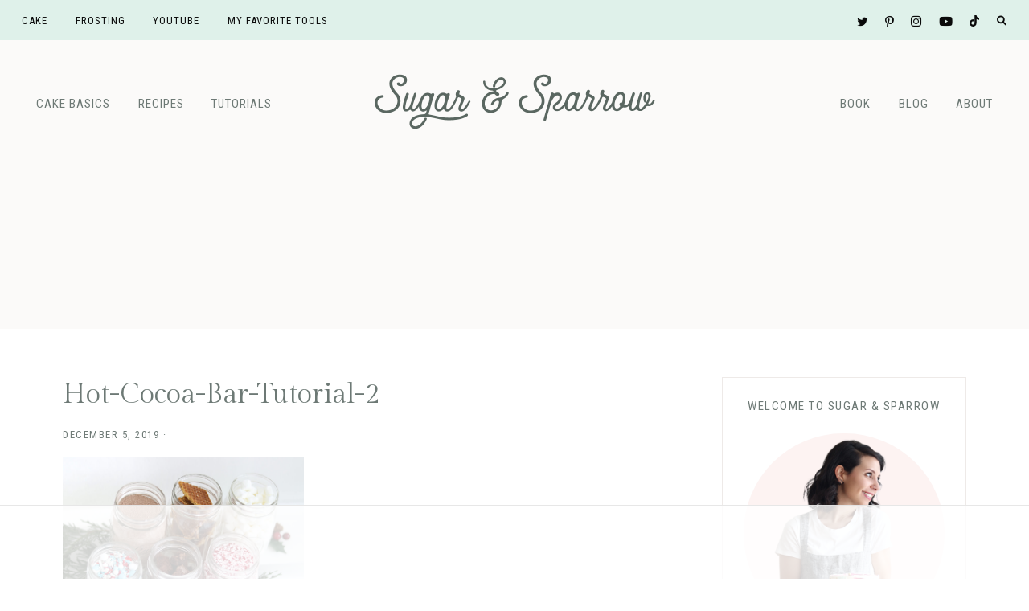

--- FILE ---
content_type: text/html
request_url: https://api.intentiq.com/profiles_engine/ProfilesEngineServlet?at=39&mi=10&dpi=936734067&pt=17&dpn=1&iiqidtype=2&iiqpcid=1da5f603-dd04-44ac-8e49-0b511e40c5d3&iiqpciddate=1768775530548&pcid=1d176eae-f8cf-4347-b75a-006e0149a75d&idtype=3&gdpr=0&japs=false&jaesc=0&jafc=0&jaensc=0&jsver=0.33&testGroup=A&source=pbjs&ABTestingConfigurationSource=group&abtg=A&vrref=https%3A%2F%2Fsugarandsparrow.com
body_size: 56
content:
{"abPercentage":97,"adt":1,"ct":2,"isOptedOut":false,"data":{"eids":[]},"dbsaved":"false","ls":true,"cttl":86400000,"abTestUuid":"g_70322423-2916-43d5-b90f-e3d1a8772419","tc":9,"sid":-1707188462}

--- FILE ---
content_type: text/html; charset=utf-8
request_url: https://www.google.com/recaptcha/api2/aframe
body_size: 249
content:
<!DOCTYPE HTML><html><head><meta http-equiv="content-type" content="text/html; charset=UTF-8"></head><body><script nonce="2dVe1oWIWmE3zuq9UQ7t0A">/** Anti-fraud and anti-abuse applications only. See google.com/recaptcha */ try{var clients={'sodar':'https://pagead2.googlesyndication.com/pagead/sodar?'};window.addEventListener("message",function(a){try{if(a.source===window.parent){var b=JSON.parse(a.data);var c=clients[b['id']];if(c){var d=document.createElement('img');d.src=c+b['params']+'&rc='+(localStorage.getItem("rc::a")?sessionStorage.getItem("rc::b"):"");window.document.body.appendChild(d);sessionStorage.setItem("rc::e",parseInt(sessionStorage.getItem("rc::e")||0)+1);localStorage.setItem("rc::h",'1768775535819');}}}catch(b){}});window.parent.postMessage("_grecaptcha_ready", "*");}catch(b){}</script></body></html>

--- FILE ---
content_type: text/css
request_url: https://sugarandsparrow.com/flour/wp-content/themes/clover-theme.1.2.5/lib/css/owl-carousel.css?ver=2.3.4
body_size: 1104
content:
.owl-theme .owl-dots,.owl-theme .owl-nav{text-align:center;-webkit-tap-highlight-color:transparent}.owl-theme .owl-nav [class*=owl-]{color:#FFF;font-size:14px;margin:5px;padding:4px 7px;background:#D6D6D6;display:inline-block;cursor:pointer;border-radius:3px}.owl-theme .owl-nav [class*=owl-]:hover{background:#869791;color:#FFF;text-decoration:none}.owl-theme .owl-nav .disabled{opacity:.5;cursor:default}.owl-theme .owl-nav.disabled+.owl-dots{margin-top:10px}.owl-theme .owl-dots .owl-dot{display:inline-block;zoom:1}.owl-theme .owl-dots .owl-dot span{width:10px;height:10px;margin:5px 7px;background:#D6D6D6;display:block;-webkit-backface-visibility:visible;transition:opacity .2s ease;border-radius:30px}.owl-theme .owl-dots .owl-dot.active span,.owl-theme .owl-dots .owl-dot:hover span{background:#869791}

.featured-carousel .owl-item {
    height: 550px;
    position: relative;
}
.featured-carousel .carousel-image {
    max-width: 62%;
    max-height: 550px;
    object-position: 50% 100%;
    object-fit: cover;
}
.owl-carousel a.alignnone {
    display: block;
}
.featured-carousel .carousel-image img {
    height: 550px;
    object-position: 50% 100%;
    object-fit: cover;
}
.owl-carousel .owl-item.active .owl-lazy img,
.owl-carousel .owl-item.active .owl-lazy,
.owl-carousel .owl-item .owl-lazy img {
    opacity: 1;
    -webkit-transition: opacity .4s ease;
    -moz-transition: opacity .4s ease;
    -ms-transition: opacity .4s ease;
    -o-transition: opacity .4s ease;
    transition: opacity .4s ease;
}
.owl-carousel .owl-item .owl-lazy img {
    opacity: 0;
}
.featured-carousel .entry-content-outer {
    position: absolute;
    width: 38%;
    top: 0;
    right: 0;
    bottom: 0;
}
.featured-carousel .entry-content-wrap {
    height: 100%;
    display: table;
    vertical-align: middle;
    position: relative;
    margin: 0 auto;
}
.featured-carousel .entry-content-inner {
    vertical-align: middle;
    display: table-cell;
    padding: 30px 80px 30px 60px;
}
.featured-carousel .entry-content-inner .entry-meta {
    margin-bottom: 10px !important;
}
.featured-carousel .entry-content-inner p:last-of-type {
    margin-bottom: 0;
}
.featured-carousel .owl-carousel .owl-nav button.owl-prev,
.featured-carousel .owl-carousel .owl-nav button.owl-next {
    background: rgba(255,255,255, .7);
    position: absolute;
    top: 50%;
    bottom: 50%;
    -webkit-transform: translate(0,-50%);
    transform: translate(0,-50%);
    margin: 0 auto !important;
    font-size: 16px;
    padding: 23px 6px 38px 4px !important;
    margin: 0 !important;
    -webkit-transition: all 0.2s ease-in-out;
    -moz-transition: all 0.2s ease-in-out;
    -ms-transition: all 0.2s ease-in-out;
    -o-transition: all 0.2s ease-in-out;
    transition: all 0.2s ease-in-out;
}
.featured-carousel .owl-carousel .owl-nav button.owl-next {
    padding: 23px 4px 38px 6px !important;
}
.featured-carousel .owl-carousel .owl-nav button.owl-prev:hover,
.featured-carousel .owl-carousel .owl-nav button.owl-next:hover {
    background: #ddac94;
}
.featured-carousel .dashicons,
.featured-carousel .dashicons-before:before {
    width: 20px;
    height: 20px;
    color: #6d7975;
    font-size: inherit;
    -webkit-transition: all 0.2s ease-in-out;
    -moz-transition: all 0.2s ease-in-out;
    -ms-transition: all 0.2s ease-in-out;
    -o-transition: all 0.2s ease-in-out;
    transition: all 0.2s ease-in-out;
}
.featured-carousel .owl-carousel .owl-nav button.owl-prev:hover .dashicons,
.featured-carousel .owl-carousel .owl-nav button.owl-next:hover .dashicons {
    color: #fff;
}
.featured-carousel .owl-prev {
    left: 0;
}
.featured-carousel .owl-next {
    right: 0;
}


/* Align Left */

.featured-carousel .align-left .entry-content-outer {
    left: 0;
}
.featured-carousel .align-left .entry-content-inner {
    padding: 30px 60px 30px 90px;
}
.featured-carousel .align-left .carousel-image {
    right: 0;
    float: right;
}


/* Align Center */

.featured-carousel .align-center .entry-content-outer,
.featured-carousel .align-center .carousel-image {
    width: 100%;
    max-width: 100%;
    -webkit-transition: opacity .4s ease-in;
    -moz-transition: opacity .4s ease-in;
    -ms-transition: opacity .4s ease-in;
    -o-transition: opacity .4s ease-in;
    transition: opacity .4s ease-in;
    opacity: 0;
}
.featured-carousel .align-center .entry-content-inner {
    opacity: 0;
    background: rgba(255,255,255,.85);
    padding: 35px 40px 30px;
    -webkit-transition: opacity .2s ease-in;
    -moz-transition: opacity .2s ease-in;
    -ms-transition: opacity .2s ease-in;
    -o-transition: opacity .2s ease-in;
    transition: opacity .2s ease-in;
}
.featured-carousel .align-center .owl-item.active .entry-content-inner,
.featured-carousel .align-center .owl-item.active .entry-content-outer,
.featured-carousel .align-center .owl-item .carousel-image {
    opacity: 1 !important;
}
.featured-carousel .align-center .entry-content-wrap {
    height: auto;
    max-width: 40%;
    top: 50%;
    bottom: 50%;
    -webkit-transform: translate(0%, -50%);
    transform: translate(0%, -50%);
    text-align: center;
}
.featured-carousel .align-center .entry-content {
    margin-bottom: 5px;
}
.featured-carousel .align-center .entry-content p:first-of-type {
    display: none;
}
.featured-carousel .align-center .entry-content-wrap .entry-title {
    text-align: center;
    font-size: 30px;
}

/* Mobile */

@media only screen and (max-width: 1150px) {
    .featured-carousel .entry-content-inner {
        padding: 40px;
    }
    .featured-carousel .align-left .entry-content-inner {
        padding: 40px 50px
    }
    .featured-carousel .entry-content p:first-of-type {
        display: none;
    }
    .featured-carousel .entry-title {
        font-size: 30px;
    }
    .featured-carousel .align-center .entry-content-wrap {
        max-width: 50%;
    }
}

@media only screen and (max-width: 767px) {
    .featured-carousel .entry-content-wrap .entry-content {
        display: none;
    }
    .featured-carousel .entry-content-inner {
        opacity: 0;
        background: rgba(255,255,255,.85);
        -webkit-transition: opacity .4s ease-in;
        -moz-transition: opacity .4s ease-in;
        -ms-transition: opacity .4s ease-in;
        -o-transition: opacity .4s ease-in;
        transition: opacity .4s ease-in;
    }
    .featured-carousel .owl-item.active .entry-content-inner {
        opacity: 1;
    }
    .featured-carousel .entry-content-wrap {
        height: auto;
        top: 50%;
        bottom: 50%;
        width: 100%;
        -webkit-transform: translate(0%, -50%);
        transform: translate(0%, -50%);
        text-align: center;
    }
    .clover-home .home-area .featured-carousel {
        padding: 0 !important;
    }
    .featured-carousel .entry-content-outer,
    .featured-carousel .carousel-image {
        width: 100%;
        max-width: 100%;
        max-height: 400px;
    }
    .featured-carousel .owl-item {
        height: 400px;
    }
    .featured-carousel .carousel-image img {
        min-height: 400px;
        width: 100%;
    }
    .featured-carousel p.entry-meta {
        font-size: 11px;
    }
    .featured-carousel .entry-content-inner,
    .featured-carousel .align-center .entry-content-inner,
    .featured-carousel .align-left .entry-content-inner {
        padding: 24px;
    }
    .featured-carousel  .entry-content-wrap,
    .featured-carousel .align-center .entry-content-wrap {
        max-width: 80%;
    }
    .featured-carousel  .entry-content-wrap .entry-title,
    .featured-carousel .align-center .entry-content-wrap .entry-title {
        font-size: 24px;
        margin-bottom: 0;
        margin-top: 0px;
        text-align: center;
    }
}

@media only screen and (max-width: 480px) {
    .featured-carousel  .entry-content-wrap,
    .featured-carousel .align-center .entry-content-wrap {
        max-width: 100%;
        padding: 22px;
    }
    .featured-carousel  .entry-content-wrap .entry-title,
    .featured-carousel .align-center .entry-content-wrap .entry-title {
        font-size: 20px;
        margin-top: -5px;
    }
    .featured-carousel .entry-content-inner,
    .featured-carousel .align-center .entry-content-inner,
    .featured-carousel .align-left .entry-content-inner {
        padding: 18px;
    }
     .featured-carousel .entry-content-outer,
    .featured-carousel .carousel-image,
    .featured-carousel .owl-item {
        max-height: 350px;
    }
}

--- FILE ---
content_type: text/css
request_url: https://ads.adthrive.com/sites/67041fbea07fc06d1df9907b/ads.min.css
body_size: 581
content:
.adthrive-device-desktop .adthrive-recipe {
	float: right;
	clear: right;
	margin-left: 10px;
}

/* for final sticky SB */
.adthrive-sidebar.adthrive-stuck {
margin-top: 130px;
}
/* for ESSAs */
.adthrive-sticky-sidebar > div {
top: 130px!important;
}

body.adthrive-device-tablet .adthrive-recipe {
    margin-right: auto;
    margin-left: auto;
}

body.single.adthrive-device-phone .site-inner {
    z-index: auto !important;
}

.adthrive-sidebar {
    z-index: 1 !important;
}

body.adthrive-device-desktop div[class="adthrive-player-position adthrive-player-without-wrapper-text adthrive-collapse-float adthrive-collapse-bottom-right adthrive-collapse-medium"] {
    margin-bottom: 130px;
}

--- FILE ---
content_type: text/plain
request_url: https://rtb.openx.net/openrtbb/prebidjs
body_size: -84
content:
{"id":"74f42372-18eb-4e33-9b29-7a9657a86743","nbr":0}

--- FILE ---
content_type: text/plain
request_url: https://rtb.openx.net/openrtbb/prebidjs
body_size: -225
content:
{"id":"4c1db49e-c2f6-4f49-9240-20751451264b","nbr":0}

--- FILE ---
content_type: text/plain
request_url: https://rtb.openx.net/openrtbb/prebidjs
body_size: -225
content:
{"id":"c8ccab33-afcd-42c8-8b7e-da971a52b384","nbr":0}

--- FILE ---
content_type: text/plain
request_url: https://rtb.openx.net/openrtbb/prebidjs
body_size: -225
content:
{"id":"17c4d839-37a4-4e34-a86d-18625b6890c9","nbr":0}

--- FILE ---
content_type: text/plain; charset=UTF-8
request_url: https://at.teads.tv/fpc?analytics_tag_id=PUB_17002&tfpvi=&gdpr_consent=&gdpr_status=22&gdpr_reason=220&ccpa_consent=&sv=prebid-v1
body_size: 56
content:
ZTk2M2NlYmUtYjJiNS00NzBkLTgzNzQtMWExMDllZWY5YjRmIy01LTE=